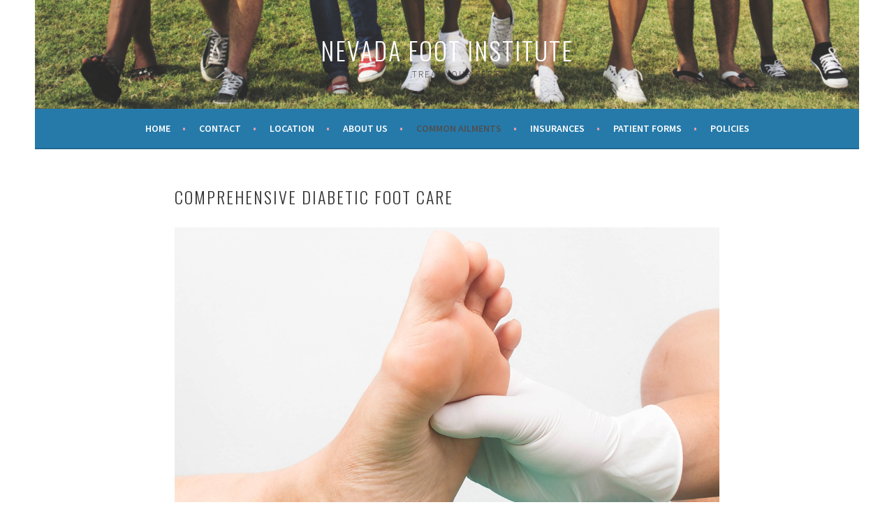

--- FILE ---
content_type: text/css
request_url: https://www.nevadafoot.com/wp-content/themes/sela-child/style.css?ver=6.9
body_size: 91
content:
/* 
 Theme Name:   selaNFI
 Theme URI:    http://firait.com
 Description:  New theme for NFI
 Author:       FiRaIT
 Author URI:   http://firait.com
 Template:     sela
 Version:      1.0.0 
*/ 
@import url("../sela/style.css"); 

body
{
 background-color: #ffffff;

}

.main-navigation {
	background-color: #267aaa;
}
button{
    background-color: #267aaa;
}

.site-title a {
    color: #fff;
}
.disclaimer{
    text-align: center;
    color:#fff;
    background: #777;
    

}

.content-wrapper.with-featured-image{
    margin: -4em 0 0 0px;
}